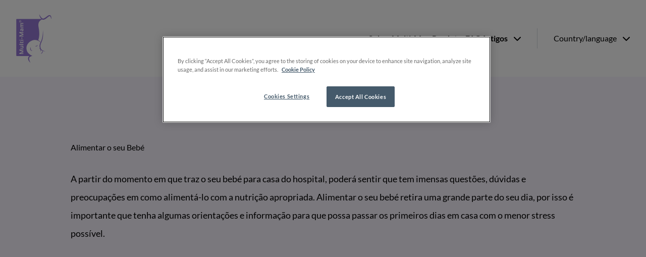

--- FILE ---
content_type: text/html; charset=UTF-8
request_url: https://multi-mam.com/pt/artigos/amamentacao/alimentar-o-seu-bebe/
body_size: 14070
content:
<!doctype html>
<html
  lang="pt-PT"  data-brand="multi-mam"
>
  <head>
    <meta charset="utf-8">
    <meta name="viewport" content="width=device-width, initial-scale=1, shrink-to-fit=no">
    <meta name='robots' content='index, follow, max-image-preview:large, max-snippet:-1, max-video-preview:-1' />

	<!-- This site is optimized with the Yoast SEO plugin v26.6 - https://yoast.com/wordpress/plugins/seo/ -->
	<title>Alimentar o seu Bebé - Multi-Mam</title>
	<meta name="description" content="A partir do momento em que traz o seu bebé para casa do hospital, poderá sentir que tem imensas questões, dúvidas e preocupações em como alimentá-lo com a nutrição apropriada." />
	<link rel="canonical" href="https://multi-mam.com/pt/artigos/amamentacao/alimentar-o-seu-bebe/" />
	<meta property="og:locale" content="pt_PT" />
	<meta property="og:type" content="article" />
	<meta property="og:title" content="Alimentar o seu Bebé - Multi-Mam" />
	<meta property="og:description" content="A partir do momento em que traz o seu bebé para casa do hospital, poderá sentir que tem imensas questões, dúvidas e preocupações em como alimentá-lo com a nutrição apropriada." />
	<meta property="og:url" content="https://multi-mam.com/pt/artigos/amamentacao/alimentar-o-seu-bebe/" />
	<meta property="og:site_name" content="Multi-Mam" />
	<meta property="article:modified_time" content="2023-04-19T09:49:00+00:00" />
	<meta name="twitter:card" content="summary_large_image" />
	<meta name="twitter:label1" content="Tempo estimado de leitura" />
	<meta name="twitter:data1" content="5 minutos" />
	<script type="application/ld+json" class="yoast-schema-graph">{"@context":"https://schema.org","@graph":[{"@type":"WebPage","@id":"https://multi-mam.com/pt/artigos/amamentacao/alimentar-o-seu-bebe/","url":"https://multi-mam.com/pt/artigos/amamentacao/alimentar-o-seu-bebe/","name":"Alimentar o seu Bebé - Multi-Mam","isPartOf":{"@id":"https://multi-mam.com/pt/#website"},"datePublished":"2023-04-18T12:54:05+00:00","dateModified":"2023-04-19T09:49:00+00:00","description":"A partir do momento em que traz o seu bebé para casa do hospital, poderá sentir que tem imensas questões, dúvidas e preocupações em como alimentá-lo com a nutrição apropriada.","breadcrumb":{"@id":"https://multi-mam.com/pt/artigos/amamentacao/alimentar-o-seu-bebe/#breadcrumb"},"inLanguage":"pt-PT","potentialAction":[{"@type":"ReadAction","target":["https://multi-mam.com/pt/artigos/amamentacao/alimentar-o-seu-bebe/"]}]},{"@type":"BreadcrumbList","@id":"https://multi-mam.com/pt/artigos/amamentacao/alimentar-o-seu-bebe/#breadcrumb","itemListElement":[{"@type":"ListItem","position":1,"name":"Home","item":"https://multi-mam.com/pt/"},{"@type":"ListItem","position":2,"name":"Artigos","item":"https://multi-mam.com/pt/artigos/"},{"@type":"ListItem","position":3,"name":"Amamentação","item":"https://multi-mam.com/pt/artigos/amamentacao/"},{"@type":"ListItem","position":4,"name":"Alimentar o seu Bebé"}]},{"@type":"WebSite","@id":"https://multi-mam.com/pt/#website","url":"https://multi-mam.com/pt/","name":"Multi-Mam","description":"","publisher":{"@id":"https://multi-mam.com/pt/#organization"},"potentialAction":[{"@type":"SearchAction","target":{"@type":"EntryPoint","urlTemplate":"https://multi-mam.com/pt/?s={search_term_string}"},"query-input":{"@type":"PropertyValueSpecification","valueRequired":true,"valueName":"search_term_string"}}],"inLanguage":"pt-PT"},{"@type":"Organization","@id":"https://multi-mam.com/pt/#organization","name":"Multi-Mam","url":"https://multi-mam.com/pt/","logo":{"@type":"ImageObject","inLanguage":"pt-PT","@id":"https://multi-mam.com/pt/#/schema/logo/image/","url":"https://multi-mam.com/app/uploads/sites/26/2023/04/multi-mam-logotype.png","contentUrl":"https://multi-mam.com/app/uploads/sites/26/2023/04/multi-mam-logotype.png","width":70,"height":96,"caption":"Multi-Mam"},"image":{"@id":"https://multi-mam.com/pt/#/schema/logo/image/"}}]}</script>
	<!-- / Yoast SEO plugin. -->


<link rel='dns-prefetch' href='//multi-mam.com' />
<link rel="alternate" title="oEmbed (JSON)" type="application/json+oembed" href="https://multi-mam.com/pt/wp-json/oembed/1.0/embed?url=https%3A%2F%2Fmulti-mam.com%2Fpt%2Fartigos%2Famamentacao%2Falimentar-o-seu-bebe%2F" />
<link rel="alternate" title="oEmbed (XML)" type="text/xml+oembed" href="https://multi-mam.com/pt/wp-json/oembed/1.0/embed?url=https%3A%2F%2Fmulti-mam.com%2Fpt%2Fartigos%2Famamentacao%2Falimentar-o-seu-bebe%2F&#038;format=xml" />
<style id='wp-img-auto-sizes-contain-inline-css'>
img:is([sizes=auto i],[sizes^="auto," i]){contain-intrinsic-size:3000px 1500px}
/*# sourceURL=wp-img-auto-sizes-contain-inline-css */
</style>
<link rel='stylesheet' id='sage/app.css-css' href='https://multi-mam.com/app/themes/karo-pharma/public/styles/app.css?id=02de063b7a765aeb903f91154cf745e4' media='all' />
<link rel="https://api.w.org/" href="https://multi-mam.com/pt/wp-json/" /><link rel="alternate" title="JSON" type="application/json" href="https://multi-mam.com/pt/wp-json/wp/v2/pages/117" /><link rel="EditURI" type="application/rsd+xml" title="RSD" href="https://multi-mam.com/pt/xmlrpc.php?rsd" />
<meta name="generator" content="WordPress 6.9" />
<meta name="generator" content="WooCommerce 10.4.3" />
<link rel='shortlink' href='https://multi-mam.com/pt/?p=117' />
	<noscript><style>.woocommerce-product-gallery{ opacity: 1 !important; }</style></noscript>
	<link rel="icon" href="https://multi-mam.com/app/uploads/sites/26/2023/04/cropped-multi-mam-favicon-32x32.png" sizes="32x32" />
<link rel="icon" href="https://multi-mam.com/app/uploads/sites/26/2023/04/cropped-multi-mam-favicon-192x192.png" sizes="192x192" />
<link rel="apple-touch-icon" href="https://multi-mam.com/app/uploads/sites/26/2023/04/cropped-multi-mam-favicon-180x180.png" />
<meta name="msapplication-TileImage" content="https://multi-mam.com/app/uploads/sites/26/2023/04/cropped-multi-mam-favicon-270x270.png" />
<!-- GTM DataLayer start -->
        <script>dataLayer = window.dataLayer || []; dataLayer.push({'event': 'metadata','brand': 'Multi-Mam','language': 'pt-PT','pageSlug': 'alimentar-o-seu-bebe','pageCategory': 'page','brandLanguage': 'Multi-Mam, pt-PT'});</script>
        <!-- GTM DataLayer end -->
<!-- OneTrust Cookies Consent Notice start -->
        <script src="https://cdn.cookielaw.org/scripttemplates/otSDKStub.js" data-document-language="true" type="text/javascript" charset="UTF-8" data-domain-script="185d3007-8056-4ada-a36e-ae381cd2f11f" ></script><script type="text/javascript">function OptanonWrapper() { }</script>
        <!-- OneTrust Cookies Consent Notice end -->
  <style id='wp-block-heading-inline-css'>
h1:where(.wp-block-heading).has-background,h2:where(.wp-block-heading).has-background,h3:where(.wp-block-heading).has-background,h4:where(.wp-block-heading).has-background,h5:where(.wp-block-heading).has-background,h6:where(.wp-block-heading).has-background{padding:1.25em 2.375em}h1.has-text-align-left[style*=writing-mode]:where([style*=vertical-lr]),h1.has-text-align-right[style*=writing-mode]:where([style*=vertical-rl]),h2.has-text-align-left[style*=writing-mode]:where([style*=vertical-lr]),h2.has-text-align-right[style*=writing-mode]:where([style*=vertical-rl]),h3.has-text-align-left[style*=writing-mode]:where([style*=vertical-lr]),h3.has-text-align-right[style*=writing-mode]:where([style*=vertical-rl]),h4.has-text-align-left[style*=writing-mode]:where([style*=vertical-lr]),h4.has-text-align-right[style*=writing-mode]:where([style*=vertical-rl]),h5.has-text-align-left[style*=writing-mode]:where([style*=vertical-lr]),h5.has-text-align-right[style*=writing-mode]:where([style*=vertical-rl]),h6.has-text-align-left[style*=writing-mode]:where([style*=vertical-lr]),h6.has-text-align-right[style*=writing-mode]:where([style*=vertical-rl]){rotate:180deg}
/*# sourceURL=https://multi-mam.com/pt/wp-includes/blocks/heading/style.min.css */
</style>
<style id='wp-block-image-inline-css'>
.wp-block-image>a,.wp-block-image>figure>a{display:inline-block}.wp-block-image img{box-sizing:border-box;height:auto;max-width:100%;vertical-align:bottom}@media not (prefers-reduced-motion){.wp-block-image img.hide{visibility:hidden}.wp-block-image img.show{animation:show-content-image .4s}}.wp-block-image[style*=border-radius] img,.wp-block-image[style*=border-radius]>a{border-radius:inherit}.wp-block-image.has-custom-border img{box-sizing:border-box}.wp-block-image.aligncenter{text-align:center}.wp-block-image.alignfull>a,.wp-block-image.alignwide>a{width:100%}.wp-block-image.alignfull img,.wp-block-image.alignwide img{height:auto;width:100%}.wp-block-image .aligncenter,.wp-block-image .alignleft,.wp-block-image .alignright,.wp-block-image.aligncenter,.wp-block-image.alignleft,.wp-block-image.alignright{display:table}.wp-block-image .aligncenter>figcaption,.wp-block-image .alignleft>figcaption,.wp-block-image .alignright>figcaption,.wp-block-image.aligncenter>figcaption,.wp-block-image.alignleft>figcaption,.wp-block-image.alignright>figcaption{caption-side:bottom;display:table-caption}.wp-block-image .alignleft{float:left;margin:.5em 1em .5em 0}.wp-block-image .alignright{float:right;margin:.5em 0 .5em 1em}.wp-block-image .aligncenter{margin-left:auto;margin-right:auto}.wp-block-image :where(figcaption){margin-bottom:1em;margin-top:.5em}.wp-block-image.is-style-circle-mask img{border-radius:9999px}@supports ((-webkit-mask-image:none) or (mask-image:none)) or (-webkit-mask-image:none){.wp-block-image.is-style-circle-mask img{border-radius:0;-webkit-mask-image:url('data:image/svg+xml;utf8,<svg viewBox="0 0 100 100" xmlns="http://www.w3.org/2000/svg"><circle cx="50" cy="50" r="50"/></svg>');mask-image:url('data:image/svg+xml;utf8,<svg viewBox="0 0 100 100" xmlns="http://www.w3.org/2000/svg"><circle cx="50" cy="50" r="50"/></svg>');mask-mode:alpha;-webkit-mask-position:center;mask-position:center;-webkit-mask-repeat:no-repeat;mask-repeat:no-repeat;-webkit-mask-size:contain;mask-size:contain}}:root :where(.wp-block-image.is-style-rounded img,.wp-block-image .is-style-rounded img){border-radius:9999px}.wp-block-image figure{margin:0}.wp-lightbox-container{display:flex;flex-direction:column;position:relative}.wp-lightbox-container img{cursor:zoom-in}.wp-lightbox-container img:hover+button{opacity:1}.wp-lightbox-container button{align-items:center;backdrop-filter:blur(16px) saturate(180%);background-color:#5a5a5a40;border:none;border-radius:4px;cursor:zoom-in;display:flex;height:20px;justify-content:center;opacity:0;padding:0;position:absolute;right:16px;text-align:center;top:16px;width:20px;z-index:100}@media not (prefers-reduced-motion){.wp-lightbox-container button{transition:opacity .2s ease}}.wp-lightbox-container button:focus-visible{outline:3px auto #5a5a5a40;outline:3px auto -webkit-focus-ring-color;outline-offset:3px}.wp-lightbox-container button:hover{cursor:pointer;opacity:1}.wp-lightbox-container button:focus{opacity:1}.wp-lightbox-container button:focus,.wp-lightbox-container button:hover,.wp-lightbox-container button:not(:hover):not(:active):not(.has-background){background-color:#5a5a5a40;border:none}.wp-lightbox-overlay{box-sizing:border-box;cursor:zoom-out;height:100vh;left:0;overflow:hidden;position:fixed;top:0;visibility:hidden;width:100%;z-index:100000}.wp-lightbox-overlay .close-button{align-items:center;cursor:pointer;display:flex;justify-content:center;min-height:40px;min-width:40px;padding:0;position:absolute;right:calc(env(safe-area-inset-right) + 16px);top:calc(env(safe-area-inset-top) + 16px);z-index:5000000}.wp-lightbox-overlay .close-button:focus,.wp-lightbox-overlay .close-button:hover,.wp-lightbox-overlay .close-button:not(:hover):not(:active):not(.has-background){background:none;border:none}.wp-lightbox-overlay .lightbox-image-container{height:var(--wp--lightbox-container-height);left:50%;overflow:hidden;position:absolute;top:50%;transform:translate(-50%,-50%);transform-origin:top left;width:var(--wp--lightbox-container-width);z-index:9999999999}.wp-lightbox-overlay .wp-block-image{align-items:center;box-sizing:border-box;display:flex;height:100%;justify-content:center;margin:0;position:relative;transform-origin:0 0;width:100%;z-index:3000000}.wp-lightbox-overlay .wp-block-image img{height:var(--wp--lightbox-image-height);min-height:var(--wp--lightbox-image-height);min-width:var(--wp--lightbox-image-width);width:var(--wp--lightbox-image-width)}.wp-lightbox-overlay .wp-block-image figcaption{display:none}.wp-lightbox-overlay button{background:none;border:none}.wp-lightbox-overlay .scrim{background-color:#fff;height:100%;opacity:.9;position:absolute;width:100%;z-index:2000000}.wp-lightbox-overlay.active{visibility:visible}@media not (prefers-reduced-motion){.wp-lightbox-overlay.active{animation:turn-on-visibility .25s both}.wp-lightbox-overlay.active img{animation:turn-on-visibility .35s both}.wp-lightbox-overlay.show-closing-animation:not(.active){animation:turn-off-visibility .35s both}.wp-lightbox-overlay.show-closing-animation:not(.active) img{animation:turn-off-visibility .25s both}.wp-lightbox-overlay.zoom.active{animation:none;opacity:1;visibility:visible}.wp-lightbox-overlay.zoom.active .lightbox-image-container{animation:lightbox-zoom-in .4s}.wp-lightbox-overlay.zoom.active .lightbox-image-container img{animation:none}.wp-lightbox-overlay.zoom.active .scrim{animation:turn-on-visibility .4s forwards}.wp-lightbox-overlay.zoom.show-closing-animation:not(.active){animation:none}.wp-lightbox-overlay.zoom.show-closing-animation:not(.active) .lightbox-image-container{animation:lightbox-zoom-out .4s}.wp-lightbox-overlay.zoom.show-closing-animation:not(.active) .lightbox-image-container img{animation:none}.wp-lightbox-overlay.zoom.show-closing-animation:not(.active) .scrim{animation:turn-off-visibility .4s forwards}}@keyframes show-content-image{0%{visibility:hidden}99%{visibility:hidden}to{visibility:visible}}@keyframes turn-on-visibility{0%{opacity:0}to{opacity:1}}@keyframes turn-off-visibility{0%{opacity:1;visibility:visible}99%{opacity:0;visibility:visible}to{opacity:0;visibility:hidden}}@keyframes lightbox-zoom-in{0%{transform:translate(calc((-100vw + var(--wp--lightbox-scrollbar-width))/2 + var(--wp--lightbox-initial-left-position)),calc(-50vh + var(--wp--lightbox-initial-top-position))) scale(var(--wp--lightbox-scale))}to{transform:translate(-50%,-50%) scale(1)}}@keyframes lightbox-zoom-out{0%{transform:translate(-50%,-50%) scale(1);visibility:visible}99%{visibility:visible}to{transform:translate(calc((-100vw + var(--wp--lightbox-scrollbar-width))/2 + var(--wp--lightbox-initial-left-position)),calc(-50vh + var(--wp--lightbox-initial-top-position))) scale(var(--wp--lightbox-scale));visibility:hidden}}
/*# sourceURL=https://multi-mam.com/pt/wp-includes/blocks/image/style.min.css */
</style>
<style id='wp-block-group-inline-css'>
.wp-block-group{box-sizing:border-box}:where(.wp-block-group.wp-block-group-is-layout-constrained){position:relative}
/*# sourceURL=https://multi-mam.com/pt/wp-includes/blocks/group/style.min.css */
</style>
<style id='wp-block-paragraph-inline-css'>
.is-small-text{font-size:.875em}.is-regular-text{font-size:1em}.is-large-text{font-size:2.25em}.is-larger-text{font-size:3em}.has-drop-cap:not(:focus):first-letter{float:left;font-size:8.4em;font-style:normal;font-weight:100;line-height:.68;margin:.05em .1em 0 0;text-transform:uppercase}body.rtl .has-drop-cap:not(:focus):first-letter{float:none;margin-left:.1em}p.has-drop-cap.has-background{overflow:hidden}:root :where(p.has-background){padding:1.25em 2.375em}:where(p.has-text-color:not(.has-link-color)) a{color:inherit}p.has-text-align-left[style*="writing-mode:vertical-lr"],p.has-text-align-right[style*="writing-mode:vertical-rl"]{rotate:180deg}
/*# sourceURL=https://multi-mam.com/pt/wp-includes/blocks/paragraph/style.min.css */
</style>
<style id='global-styles-inline-css'>
:root{--wp--preset--aspect-ratio--square: 1;--wp--preset--aspect-ratio--4-3: 4/3;--wp--preset--aspect-ratio--3-4: 3/4;--wp--preset--aspect-ratio--3-2: 3/2;--wp--preset--aspect-ratio--2-3: 2/3;--wp--preset--aspect-ratio--16-9: 16/9;--wp--preset--aspect-ratio--9-16: 9/16;--wp--preset--color--black: var(--color-natural-black);--wp--preset--color--cyan-bluish-gray: #abb8c3;--wp--preset--color--white: var(--color-natural-white);--wp--preset--color--pale-pink: #f78da7;--wp--preset--color--vivid-red: #cf2e2e;--wp--preset--color--luminous-vivid-orange: #ff6900;--wp--preset--color--luminous-vivid-amber: #fcb900;--wp--preset--color--light-green-cyan: #7bdcb5;--wp--preset--color--vivid-green-cyan: #00d084;--wp--preset--color--pale-cyan-blue: #8ed1fc;--wp--preset--color--vivid-cyan-blue: #0693e3;--wp--preset--color--vivid-purple: #9b51e0;--wp--preset--color--primary: var(--color-primary-100);--wp--preset--color--secondary: var(--color-secondary-100);--wp--preset--color--tertiary: var(--color-tertiary-100);--wp--preset--gradient--vivid-cyan-blue-to-vivid-purple: linear-gradient(135deg,rgb(6,147,227) 0%,rgb(155,81,224) 100%);--wp--preset--gradient--light-green-cyan-to-vivid-green-cyan: linear-gradient(135deg,rgb(122,220,180) 0%,rgb(0,208,130) 100%);--wp--preset--gradient--luminous-vivid-amber-to-luminous-vivid-orange: linear-gradient(135deg,rgb(252,185,0) 0%,rgb(255,105,0) 100%);--wp--preset--gradient--luminous-vivid-orange-to-vivid-red: linear-gradient(135deg,rgb(255,105,0) 0%,rgb(207,46,46) 100%);--wp--preset--gradient--very-light-gray-to-cyan-bluish-gray: linear-gradient(135deg,rgb(238,238,238) 0%,rgb(169,184,195) 100%);--wp--preset--gradient--cool-to-warm-spectrum: linear-gradient(135deg,rgb(74,234,220) 0%,rgb(151,120,209) 20%,rgb(207,42,186) 40%,rgb(238,44,130) 60%,rgb(251,105,98) 80%,rgb(254,248,76) 100%);--wp--preset--gradient--blush-light-purple: linear-gradient(135deg,rgb(255,206,236) 0%,rgb(152,150,240) 100%);--wp--preset--gradient--blush-bordeaux: linear-gradient(135deg,rgb(254,205,165) 0%,rgb(254,45,45) 50%,rgb(107,0,62) 100%);--wp--preset--gradient--luminous-dusk: linear-gradient(135deg,rgb(255,203,112) 0%,rgb(199,81,192) 50%,rgb(65,88,208) 100%);--wp--preset--gradient--pale-ocean: linear-gradient(135deg,rgb(255,245,203) 0%,rgb(182,227,212) 50%,rgb(51,167,181) 100%);--wp--preset--gradient--electric-grass: linear-gradient(135deg,rgb(202,248,128) 0%,rgb(113,206,126) 100%);--wp--preset--gradient--midnight: linear-gradient(135deg,rgb(2,3,129) 0%,rgb(40,116,252) 100%);--wp--preset--font-size--small: 13px;--wp--preset--font-size--medium: 20px;--wp--preset--font-size--large: 36px;--wp--preset--font-size--x-large: 42px;--wp--preset--spacing--20: 0.44rem;--wp--preset--spacing--30: 0.67rem;--wp--preset--spacing--40: 1rem;--wp--preset--spacing--50: 1.5rem;--wp--preset--spacing--60: 2.25rem;--wp--preset--spacing--70: 3.38rem;--wp--preset--spacing--80: 5.06rem;--wp--preset--shadow--natural: 6px 6px 9px rgba(0, 0, 0, 0.2);--wp--preset--shadow--deep: 12px 12px 50px rgba(0, 0, 0, 0.4);--wp--preset--shadow--sharp: 6px 6px 0px rgba(0, 0, 0, 0.2);--wp--preset--shadow--outlined: 6px 6px 0px -3px rgb(255, 255, 255), 6px 6px rgb(0, 0, 0);--wp--preset--shadow--crisp: 6px 6px 0px rgb(0, 0, 0);}:where(body) { margin: 0; }.wp-site-blocks > .alignleft { float: left; margin-right: 2em; }.wp-site-blocks > .alignright { float: right; margin-left: 2em; }.wp-site-blocks > .aligncenter { justify-content: center; margin-left: auto; margin-right: auto; }:where(.is-layout-flex){gap: 0.5em;}:where(.is-layout-grid){gap: 0.5em;}.is-layout-flow > .alignleft{float: left;margin-inline-start: 0;margin-inline-end: 2em;}.is-layout-flow > .alignright{float: right;margin-inline-start: 2em;margin-inline-end: 0;}.is-layout-flow > .aligncenter{margin-left: auto !important;margin-right: auto !important;}.is-layout-constrained > .alignleft{float: left;margin-inline-start: 0;margin-inline-end: 2em;}.is-layout-constrained > .alignright{float: right;margin-inline-start: 2em;margin-inline-end: 0;}.is-layout-constrained > .aligncenter{margin-left: auto !important;margin-right: auto !important;}.is-layout-constrained > :where(:not(.alignleft):not(.alignright):not(.alignfull)){margin-left: auto !important;margin-right: auto !important;}body .is-layout-flex{display: flex;}.is-layout-flex{flex-wrap: wrap;align-items: center;}.is-layout-flex > :is(*, div){margin: 0;}body .is-layout-grid{display: grid;}.is-layout-grid > :is(*, div){margin: 0;}body{padding-top: 0px;padding-right: 0px;padding-bottom: 0px;padding-left: 0px;}a:where(:not(.wp-element-button)){text-decoration: underline;}:root :where(.wp-element-button, .wp-block-button__link){background-color: #32373c;border-width: 0;color: #fff;font-family: inherit;font-size: inherit;font-style: inherit;font-weight: inherit;letter-spacing: inherit;line-height: inherit;padding-top: calc(0.667em + 2px);padding-right: calc(1.333em + 2px);padding-bottom: calc(0.667em + 2px);padding-left: calc(1.333em + 2px);text-decoration: none;text-transform: inherit;}.has-black-color{color: var(--wp--preset--color--black) !important;}.has-cyan-bluish-gray-color{color: var(--wp--preset--color--cyan-bluish-gray) !important;}.has-white-color{color: var(--wp--preset--color--white) !important;}.has-pale-pink-color{color: var(--wp--preset--color--pale-pink) !important;}.has-vivid-red-color{color: var(--wp--preset--color--vivid-red) !important;}.has-luminous-vivid-orange-color{color: var(--wp--preset--color--luminous-vivid-orange) !important;}.has-luminous-vivid-amber-color{color: var(--wp--preset--color--luminous-vivid-amber) !important;}.has-light-green-cyan-color{color: var(--wp--preset--color--light-green-cyan) !important;}.has-vivid-green-cyan-color{color: var(--wp--preset--color--vivid-green-cyan) !important;}.has-pale-cyan-blue-color{color: var(--wp--preset--color--pale-cyan-blue) !important;}.has-vivid-cyan-blue-color{color: var(--wp--preset--color--vivid-cyan-blue) !important;}.has-vivid-purple-color{color: var(--wp--preset--color--vivid-purple) !important;}.has-primary-color{color: var(--wp--preset--color--primary) !important;}.has-secondary-color{color: var(--wp--preset--color--secondary) !important;}.has-tertiary-color{color: var(--wp--preset--color--tertiary) !important;}.has-black-background-color{background-color: var(--wp--preset--color--black) !important;}.has-cyan-bluish-gray-background-color{background-color: var(--wp--preset--color--cyan-bluish-gray) !important;}.has-white-background-color{background-color: var(--wp--preset--color--white) !important;}.has-pale-pink-background-color{background-color: var(--wp--preset--color--pale-pink) !important;}.has-vivid-red-background-color{background-color: var(--wp--preset--color--vivid-red) !important;}.has-luminous-vivid-orange-background-color{background-color: var(--wp--preset--color--luminous-vivid-orange) !important;}.has-luminous-vivid-amber-background-color{background-color: var(--wp--preset--color--luminous-vivid-amber) !important;}.has-light-green-cyan-background-color{background-color: var(--wp--preset--color--light-green-cyan) !important;}.has-vivid-green-cyan-background-color{background-color: var(--wp--preset--color--vivid-green-cyan) !important;}.has-pale-cyan-blue-background-color{background-color: var(--wp--preset--color--pale-cyan-blue) !important;}.has-vivid-cyan-blue-background-color{background-color: var(--wp--preset--color--vivid-cyan-blue) !important;}.has-vivid-purple-background-color{background-color: var(--wp--preset--color--vivid-purple) !important;}.has-primary-background-color{background-color: var(--wp--preset--color--primary) !important;}.has-secondary-background-color{background-color: var(--wp--preset--color--secondary) !important;}.has-tertiary-background-color{background-color: var(--wp--preset--color--tertiary) !important;}.has-black-border-color{border-color: var(--wp--preset--color--black) !important;}.has-cyan-bluish-gray-border-color{border-color: var(--wp--preset--color--cyan-bluish-gray) !important;}.has-white-border-color{border-color: var(--wp--preset--color--white) !important;}.has-pale-pink-border-color{border-color: var(--wp--preset--color--pale-pink) !important;}.has-vivid-red-border-color{border-color: var(--wp--preset--color--vivid-red) !important;}.has-luminous-vivid-orange-border-color{border-color: var(--wp--preset--color--luminous-vivid-orange) !important;}.has-luminous-vivid-amber-border-color{border-color: var(--wp--preset--color--luminous-vivid-amber) !important;}.has-light-green-cyan-border-color{border-color: var(--wp--preset--color--light-green-cyan) !important;}.has-vivid-green-cyan-border-color{border-color: var(--wp--preset--color--vivid-green-cyan) !important;}.has-pale-cyan-blue-border-color{border-color: var(--wp--preset--color--pale-cyan-blue) !important;}.has-vivid-cyan-blue-border-color{border-color: var(--wp--preset--color--vivid-cyan-blue) !important;}.has-vivid-purple-border-color{border-color: var(--wp--preset--color--vivid-purple) !important;}.has-primary-border-color{border-color: var(--wp--preset--color--primary) !important;}.has-secondary-border-color{border-color: var(--wp--preset--color--secondary) !important;}.has-tertiary-border-color{border-color: var(--wp--preset--color--tertiary) !important;}.has-vivid-cyan-blue-to-vivid-purple-gradient-background{background: var(--wp--preset--gradient--vivid-cyan-blue-to-vivid-purple) !important;}.has-light-green-cyan-to-vivid-green-cyan-gradient-background{background: var(--wp--preset--gradient--light-green-cyan-to-vivid-green-cyan) !important;}.has-luminous-vivid-amber-to-luminous-vivid-orange-gradient-background{background: var(--wp--preset--gradient--luminous-vivid-amber-to-luminous-vivid-orange) !important;}.has-luminous-vivid-orange-to-vivid-red-gradient-background{background: var(--wp--preset--gradient--luminous-vivid-orange-to-vivid-red) !important;}.has-very-light-gray-to-cyan-bluish-gray-gradient-background{background: var(--wp--preset--gradient--very-light-gray-to-cyan-bluish-gray) !important;}.has-cool-to-warm-spectrum-gradient-background{background: var(--wp--preset--gradient--cool-to-warm-spectrum) !important;}.has-blush-light-purple-gradient-background{background: var(--wp--preset--gradient--blush-light-purple) !important;}.has-blush-bordeaux-gradient-background{background: var(--wp--preset--gradient--blush-bordeaux) !important;}.has-luminous-dusk-gradient-background{background: var(--wp--preset--gradient--luminous-dusk) !important;}.has-pale-ocean-gradient-background{background: var(--wp--preset--gradient--pale-ocean) !important;}.has-electric-grass-gradient-background{background: var(--wp--preset--gradient--electric-grass) !important;}.has-midnight-gradient-background{background: var(--wp--preset--gradient--midnight) !important;}.has-small-font-size{font-size: var(--wp--preset--font-size--small) !important;}.has-medium-font-size{font-size: var(--wp--preset--font-size--medium) !important;}.has-large-font-size{font-size: var(--wp--preset--font-size--large) !important;}.has-x-large-font-size{font-size: var(--wp--preset--font-size--x-large) !important;}
/*# sourceURL=global-styles-inline-css */
</style>
<link rel='stylesheet' id='wc-blocks-style-css' href='https://multi-mam.com/app/plugins/woocommerce/assets/client/blocks/wc-blocks.css?ver=wc-10.4.3' media='all' />
</head>

  <body class="wp-singular page-template-default page page-id-117 page-child parent-pageid-76 wp-custom-logo wp-embed-responsive wp-theme-karo-pharma theme-karo-pharma woocommerce-no-js alimentar-o-seu-bebe">
    <!-- Google Tag Manager (noscript) -->
        <noscript><iframe src="https://www.googletagmanager.com/ns.html?id=GTM-5C5849Z" height="0" width="0" style="display:none;visibility:hidden"></iframe></noscript>
        <!-- End Google Tag Manager (noscript) -->
    
    <div id="app">
      <a class="sr-only focus:not-sr-only" href="#main" title="Saltar para o conteúdo">
  Saltar para o conteúdo
</a>

<header id="header-main" class="banner">
      <div class="container justify-end">
      
    <a class="brand" href="https://multi-mam.com/pt/" title="Multi-Mam">
              <figure><img src="https://multi-mam.com/app/uploads/sites/26/2023/04/multi-mam-logotype.png" width="70" height="96" alt="Multi-Mam" class="custom-logo" srcset="https://multi-mam.com/app/uploads/sites/26/2023/04/multi-mam-logotype.png 1x, https://multi-mam.com/app/uploads/sites/26/2023/04/multi-mam-logotype-retina.png 2x"></figure>
          </a>
          <nav id="nav-main" class="nav-primary" aria-label="Main">
        <ul id="menu-main" class="nav"><li id="menu-item-64" class="menu-item menu-item-type-post_type menu-item-object-page menu-item-64"><a href="https://multi-mam.com/pt/sobre-multi-mam/" title="Sobre Multi-Mam">Sobre Multi-Mam <i class="dropdown"></i></a></li>
<li id="menu-item-63" class="menu-item menu-item-type-post_type menu-item-object-page menu-item-63"><a href="https://multi-mam.com/pt/produtos/" title="Produtos">Produtos <i class="dropdown"></i></a></li>
<li id="menu-item-73" class="menu-item menu-item-type-post_type menu-item-object-page menu-item-73"><a href="https://multi-mam.com/pt/perguntas-frequentes/" title="FAQ">FAQ <i class="dropdown"></i></a></li>
<li id="menu-item-125" class="menu-item menu-item-type-post_type menu-item-object-page current-page-ancestor current-menu-ancestor current_page_ancestor menu-item-has-children menu-item-125"><a href="https://multi-mam.com/pt/artigos/" title="Artigos">Artigos <i class="dropdown"></i></a>
<ul class="sub-menu">
	<li id="menu-item-126" class="menu-item menu-item-type-post_type menu-item-object-page current-page-ancestor current-menu-ancestor current-menu-parent current-page-parent current_page_parent current_page_ancestor menu-item-has-children menu-item-126"><a href="https://multi-mam.com/pt/artigos/amamentacao/" title="Amamentação">Amamentação <i class="dropdown"></i></a>
	<ul class="sub-menu">
		<li id="menu-item-127" class="menu-item menu-item-type-post_type menu-item-object-page menu-item-127"><a href="https://multi-mam.com/pt/artigos/amamentacao/dicas-de-amamentacao/" title="Dicas de amamentação">Dicas de amamentação <i class="dropdown"></i></a></li>
		<li id="menu-item-128" class="menu-item menu-item-type-post_type menu-item-object-page menu-item-128"><a href="https://multi-mam.com/pt/artigos/amamentacao/bebe-mordedor/" title="Bebé mordedor">Bebé mordedor <i class="dropdown"></i></a></li>
		<li id="menu-item-129" class="menu-item menu-item-type-post_type menu-item-object-page menu-item-129"><a href="https://multi-mam.com/pt/artigos/amamentacao/evolucao-alimentar-do-bebe/" title="Evolução alimentar do Bebé">Evolução alimentar do Bebé <i class="dropdown"></i></a></li>
		<li id="menu-item-130" class="menu-item menu-item-type-post_type menu-item-object-page menu-item-130"><a href="https://multi-mam.com/pt/artigos/amamentacao/alcool-e-amamentacao/" title="Álcool e amamentação">Álcool e amamentação <i class="dropdown"></i></a></li>
		<li id="menu-item-131" class="menu-item menu-item-type-post_type menu-item-object-page menu-item-131"><a href="https://multi-mam.com/pt/artigos/amamentacao/dor-na-mama-durante-a-amamentacao/" title="Dor na mama durante a amamentação">Dor na mama durante a amamentação <i class="dropdown"></i></a></li>
		<li id="menu-item-132" class="menu-item menu-item-type-post_type menu-item-object-page menu-item-132"><a href="https://multi-mam.com/pt/artigos/amamentacao/desmame/" title="Desmame">Desmame <i class="dropdown"></i></a></li>
		<li id="menu-item-133" class="menu-item menu-item-type-post_type menu-item-object-page menu-item-133"><a href="https://multi-mam.com/pt/artigos/amamentacao/os-beneficios-de-amamentar/" title="Os benefícios de amamentar">Os benefícios de amamentar <i class="dropdown"></i></a></li>
		<li id="menu-item-134" class="menu-item menu-item-type-post_type menu-item-object-page menu-item-134"><a href="https://multi-mam.com/pt/artigos/amamentacao/alivio-para-amamentacao-dolorosa/" title="Alívio para amamentação dolorosa">Alívio para amamentação dolorosa <i class="dropdown"></i></a></li>
		<li id="menu-item-135" class="menu-item menu-item-type-post_type menu-item-object-page menu-item-135"><a href="https://multi-mam.com/pt/artigos/amamentacao/a-anatomia-do-peito/" title="A anatomia do peito">A anatomia do peito <i class="dropdown"></i></a></li>
		<li id="menu-item-136" class="menu-item menu-item-type-post_type menu-item-object-page menu-item-136"><a href="https://multi-mam.com/pt/artigos/amamentacao/refluxo/" title="Refluxo">Refluxo <i class="dropdown"></i></a></li>
		<li id="menu-item-137" class="menu-item menu-item-type-post_type menu-item-object-page menu-item-137"><a href="https://multi-mam.com/pt/artigos/amamentacao/ducto-de-leite-entupido/" title="Ducto de leite entupido">Ducto de leite entupido <i class="dropdown"></i></a></li>
		<li id="menu-item-138" class="menu-item menu-item-type-post_type menu-item-object-page menu-item-138"><a href="https://multi-mam.com/pt/artigos/amamentacao/retirar-leite-do-peito/" title="Retirar leite do peito">Retirar leite do peito <i class="dropdown"></i></a></li>
		<li id="menu-item-139" class="menu-item menu-item-type-post_type menu-item-object-page menu-item-139"><a href="https://multi-mam.com/pt/artigos/amamentacao/cuidado-do-mamilo/" title="Cuidado do Mamilo">Cuidado do Mamilo <i class="dropdown"></i></a></li>
		<li id="menu-item-140" class="menu-item menu-item-type-post_type menu-item-object-page menu-item-140"><a href="https://multi-mam.com/pt/artigos/amamentacao/problemas-de-lactacao/" title="Problemas de Lactação">Problemas de Lactação <i class="dropdown"></i></a></li>
		<li id="menu-item-141" class="menu-item menu-item-type-post_type menu-item-object-page menu-item-141"><a href="https://multi-mam.com/pt/artigos/amamentacao/mastite/" title="Mastite">Mastite <i class="dropdown"></i></a></li>
		<li id="menu-item-142" class="menu-item menu-item-type-post_type menu-item-object-page menu-item-142"><a href="https://multi-mam.com/pt/artigos/amamentacao/lactacao/" title="Lactação">Lactação <i class="dropdown"></i></a></li>
		<li id="menu-item-143" class="menu-item menu-item-type-post_type menu-item-object-page menu-item-143"><a href="https://multi-mam.com/pt/artigos/amamentacao/como-aumentar-a-oferta-de-leite-materno/" title="Como aumentar a oferta de leite materno">Como aumentar a oferta de leite materno <i class="dropdown"></i></a></li>
		<li id="menu-item-144" class="menu-item menu-item-type-post_type menu-item-object-page menu-item-144"><a href="https://multi-mam.com/pt/artigos/amamentacao/como-cessar-a-amamentacao/" title="Como cessar a amamentação">Como cessar a amamentação <i class="dropdown"></i></a></li>
		<li id="menu-item-145" class="menu-item menu-item-type-post_type menu-item-object-page current-menu-item page_item page-item-117 current_page_item menu-item-145"><a href="https://multi-mam.com/pt/artigos/amamentacao/alimentar-o-seu-bebe/" aria-current="page" title="Alimentar o seu Bebé">Alimentar o seu Bebé <i class="dropdown"></i></a></li>
		<li id="menu-item-146" class="menu-item menu-item-type-post_type menu-item-object-page menu-item-146"><a href="https://multi-mam.com/pt/artigos/amamentacao/amamentar-recem-nascidos/" title="Amamentar recém-nascidos">Amamentar recém-nascidos <i class="dropdown"></i></a></li>
		<li id="menu-item-147" class="menu-item menu-item-type-post_type menu-item-object-page menu-item-147"><a href="https://multi-mam.com/pt/artigos/amamentacao/ingurgitamento/" title="Ingurgitamento">Ingurgitamento <i class="dropdown"></i></a></li>
		<li id="menu-item-148" class="menu-item menu-item-type-post_type menu-item-object-page menu-item-148"><a href="https://multi-mam.com/pt/artigos/amamentacao/dieta-de-amamentacao/" title="Dieta de amamentação">Dieta de amamentação <i class="dropdown"></i></a></li>
	</ul>
</li>
	<li id="menu-item-171" class="menu-item menu-item-type-post_type menu-item-object-page menu-item-has-children menu-item-171"><a href="https://multi-mam.com/pt/artigos/primeira-denticao/" title="Primeira dentição">Primeira dentição <i class="dropdown"></i></a>
	<ul class="sub-menu">
		<li id="menu-item-172" class="menu-item menu-item-type-post_type menu-item-object-page menu-item-172"><a href="https://multi-mam.com/pt/artigos/primeira-denticao/causas-de-dor-na-amamentacao/" title="Causas de dor na amamentação">Causas de dor na amamentação <i class="dropdown"></i></a></li>
		<li id="menu-item-173" class="menu-item menu-item-type-post_type menu-item-object-page menu-item-173"><a href="https://multi-mam.com/pt/artigos/primeira-denticao/grafico-da-denticao-do-bebe/" title="Gráfico da dentição do bebé">Gráfico da dentição do bebé <i class="dropdown"></i></a></li>
		<li id="menu-item-174" class="menu-item menu-item-type-post_type menu-item-object-page menu-item-174"><a href="https://multi-mam.com/pt/artigos/primeira-denticao/quando-devo-comecar-a-escovar-lhe-os-dentes/" title="Quando devo começar a escovar-lhe os dentes?">Quando devo começar a escovar-lhe os dentes? <i class="dropdown"></i></a></li>
		<li id="menu-item-175" class="menu-item menu-item-type-post_type menu-item-object-page menu-item-175"><a href="https://multi-mam.com/pt/artigos/primeira-denticao/o-inicio-do-processo-de-denticao-do-bebe/" title="O início do processo de dentição do bebé">O início do processo de dentição do bebé <i class="dropdown"></i></a></li>
		<li id="menu-item-176" class="menu-item menu-item-type-post_type menu-item-object-page menu-item-176"><a href="https://multi-mam.com/pt/artigos/primeira-denticao/brinquedos-para-a-primeira-denticao/" title="Brinquedos para a primeira dentição">Brinquedos para a primeira dentição <i class="dropdown"></i></a></li>
		<li id="menu-item-177" class="menu-item menu-item-type-post_type menu-item-object-page menu-item-177"><a href="https://multi-mam.com/pt/artigos/primeira-denticao/sintomas-da-primeira-denticao/" title="Sintomas da primeira dentição">Sintomas da primeira dentição <i class="dropdown"></i></a></li>
		<li id="menu-item-178" class="menu-item menu-item-type-post_type menu-item-object-page menu-item-178"><a href="https://multi-mam.com/pt/artigos/primeira-denticao/problemas-da-primeira-denticao/" title="Problemas da primeira dentição">Problemas da primeira dentição <i class="dropdown"></i></a></li>
		<li id="menu-item-179" class="menu-item menu-item-type-post_type menu-item-object-page menu-item-179"><a href="https://multi-mam.com/pt/artigos/primeira-denticao/solucoes-para-a-primeira-denticao/" title="Soluções para a primeira dentição">Soluções para a primeira dentição <i class="dropdown"></i></a></li>
		<li id="menu-item-180" class="menu-item menu-item-type-post_type menu-item-object-page menu-item-180"><a href="https://multi-mam.com/pt/artigos/primeira-denticao/denticao-e-assaduras-da-fralda-tem-ligacao/" title="Dentição e assaduras da fralda – têm ligação?">Dentição e assaduras da fralda – têm ligação? <i class="dropdown"></i></a></li>
		<li id="menu-item-181" class="menu-item menu-item-type-post_type menu-item-object-page menu-item-181"><a href="https://multi-mam.com/pt/artigos/primeira-denticao/a-primeira-denticao-pode-causar-febre/" title="A primeira dentição pode causar febre?">A primeira dentição pode causar febre? <i class="dropdown"></i></a></li>
		<li id="menu-item-182" class="menu-item menu-item-type-post_type menu-item-object-page menu-item-182"><a href="https://multi-mam.com/pt/artigos/primeira-denticao/sinais-da-primeira-denticao/" title="Sinais da primeira dentição">Sinais da primeira dentição <i class="dropdown"></i></a></li>
	</ul>
</li>
</ul>
</li>
</ul>
        <ul id="menu-lang" class="nav"><li class="multisite-language-switcher menu-item menu-item-has-children"><a href="#" title="Country">Country/language <i class="dropdown"></i></a><ul class="sub-menu"><li class="menu-item"><a href="https://multi-mam.com/dk/" title="Multi-Mam" data-locale="da_DK" data-hidden="false" data-type="network" class="multisite-nav-link">Dansk</a></li><li class="menu-item"><a href="https://multi-mam.com/de/" title="Multi-Mam" data-locale="de_DE" data-hidden="false" data-type="network" class="multisite-nav-link">Deutsch</a></li><li class="menu-item"><a href="https://multi-mam.com/ch/de/" title="Multi-Mam" data-locale="de_CH" data-hidden="false" data-type="wpml" class="multisite-nav-link">Deutsch (Schweiz)</a></li><li class="menu-item"><a href="https://multi-mam.com/at/" title="Multi-Mam" data-locale="de_AT" data-hidden="false" data-type="network" class="multisite-nav-link">Deutsch (Österreich)</a></li><li class="menu-item"><a href="https://multi-mam.com/nl/" title="Multi-Mam" data-locale="nl_NL" data-hidden="false" data-type="network" class="multisite-nav-link">Dutch (Netherlands)</a></li><li class="menu-item"><a href="https://multi-mam.com/ee/" title="Multi-Mam" data-locale="et_EE" data-hidden="false" data-type="network" class="multisite-nav-link">Eesti</a></li><li class="menu-item"><a href="https://multi-mam.com/auz/" title="Multi-Mam" data-locale="en_AU" data-hidden="false" data-type="network" class="multisite-nav-link">English (Australia)</a></li><li class="menu-item"><a href="https://multi-mam.com/ie/" title="Multi-Mam" data-locale="en_IE" data-hidden="false" data-type="network" class="multisite-nav-link">English (Ireland)</a></li><li class="menu-item"><a href="https://multi-mam.com/mt/" title="Multi-Mam" data-locale="en_MT" data-hidden="false" data-type="network" class="multisite-nav-link">English (Malta)</a></li><li class="menu-item"><a href="https://multi-mam.com/uk/" title="Multi-Mam" data-locale="en_GB" data-hidden="false" data-type="network" class="multisite-nav-link">English (UK)</a></li><li class="menu-item"><a href="https://multi-mam.com/es/" title="Multi-Mam" data-locale="es_ES" data-hidden="false" data-type="network" class="multisite-nav-link">Español</a></li><li class="menu-item"><a href="https://multi-mam.com/fr/" title="Multi-Mam" data-locale="fr_FR" data-hidden="false" data-type="network" class="multisite-nav-link">Français</a></li><li class="menu-item"><a href="https://multi-mam.com/ch/fr/" title="Multi-Mam" data-locale="fr_CH" data-hidden="false" data-type="wpml" class="multisite-nav-link">Français (Suisse)</a></li><li class="menu-item"><a href="https://multi-mam.com/hr/" title="Multi-Mam" data-locale="hr_HR" data-hidden="false" data-type="network" class="multisite-nav-link">Hrvatski</a></li><li class="menu-item"><a href="https://multi-mam.com/lv/" title="Multi-Mam" data-locale="lv_LV" data-hidden="false" data-type="network" class="multisite-nav-link">Latviešu</a></li><li class="menu-item"><a href="https://multi-mam.com/lt/" title="Multi-Mam" data-locale="lt_LT" data-hidden="false" data-type="network" class="multisite-nav-link">Lietuvių</a></li><li class="menu-item"><a href="https://multi-mam.com/no/" title="Multi-Mam" data-locale="nb_NO" data-hidden="false" data-type="network" class="multisite-nav-link">Norsk bokmål</a></li><li class="menu-item"><a href="https://multi-mam.com/pl/" title="Multi-Mam" data-locale="pl_PL" data-hidden="false" data-type="network" class="multisite-nav-link">Polski</a></li><li class="menu-item"><a href="https://multi-mam.com/pt/" title="Multi-Mam" data-locale="pt_PT" data-hidden="false" data-type="network" class="multisite-nav-link">Português</a></li><li class="menu-item"><a href="https://multi-mam.com/ro/" title="Multi-Mam" data-locale="ro_RO" data-hidden="false" data-type="network" class="multisite-nav-link">Română</a></li><li class="menu-item"><a href="https://multi-mam.com/si/" title="Multi-Mam" data-locale="sl_SI" data-hidden="false" data-type="network" class="multisite-nav-link">Slovenščina</a></li><li class="menu-item"><a href="https://multi-mam.com/fi/" title="Multi-Mam" data-locale="fi_FI" data-hidden="false" data-type="network" class="multisite-nav-link">Suomi</a></li><li class="menu-item"><a href="https://multi-mam.com/se/" title="Multi-Mam" data-locale="sv_SE" data-hidden="false" data-type="network" class="multisite-nav-link">Svenska</a></li><li class="menu-item"><a href="https://multi-mam.com/is/" title="Multi-Mam" data-locale="is_IS" data-hidden="false" data-type="network" class="multisite-nav-link">íslenska</a></li><li class="menu-item"><a href="https://multi-mam.com/gr/" title="Multi-Mam" data-locale="el" data-hidden="false" data-type="network" class="multisite-nav-link">Ελληνικά</a></li><li class="menu-item"><a href="https://multi-mam.com/rs/" title="Multi-Mam" data-locale="sr_RS" data-hidden="false" data-type="network" class="multisite-nav-link">српски</a></li></ul></li></ul>
      </nav>
                                        <button class="nav-hamburger">
        <span class="sr-only">Open main navigation</span>
        <div class="nav-hamburger__container">
          <span aria-hidden="true"></span>
          <span aria-hidden="true"></span>
          <span aria-hidden="true"></span>
        </div>
      </button>
      </div>
</header>
  <main id="main" class="main">
           <div class="wp-block-karopharma-free-text pt-large pb-large bg-center bg-cover bg-no-repeat  is-style-primary" style="background-image:url()"><div class="free-text-wrapper container max-w-medium text-left">
<h1 class="wp-block-heading">Alimentar o seu Bebé</h1>



<p class="is-style-paragraph-preamble">A partir do momento em que traz o seu bebé para casa do hospital, poderá sentir que tem imensas questões, dúvidas e preocupações em como alimentá-lo com a nutrição apropriada. Alimentar o seu bebé retira uma grande parte do seu dia, por isso é importante que tenha algumas orientações e informação para que possa passar os primeiros dias em casa com o menor stress possível.</p>
</div></div>



<div class="wp-block-karopharma-free-text pt-large pb-large bg-center bg-cover bg-no-repeat" style="background-image:url()"><div class="free-text-wrapper container max-w-medium text-left">
<h2 class="is-style-heading-h2 wp-block-heading">O que dar de alimento?</h2>



<p>É recomendado por especialistas de todo o mundo amamentar, sendo extremamente benéfico tanto para a mãe, como para o bebé. Para além de o seu bebé receber todos os nutrientes necessários e ficar protegido contra infeções durante mais tempo, amamentar tem também efeitos positivos para a mãe e proporciona uma excelente oportunidade para se ligar ao recém-nascido. Quer esteja a amamentar ou a dar alguma fórmula, o seu recém-nascido não necessita de água, sumo ou outros líquidos (especialmente leite de vaca, que não deve ser introduzido até o seu bebé realizar um ano de idade). O seu corpo irá ajustar-se às necessidades do seu bebé e durante os dias quentes de Verão o seu leite poderá tornar-se mais líquido para saciar a sede.</p>



<h2 class="is-style-heading-h2 wp-block-heading">Quantas vezes deve alimentá-lo?</h2>



<p>Em vez de seguir os horários regimentais de alimentação, alimente o seu bebé sempre que repare nos primeiros sinais de fome, como por exemplo o aumento da sua atividade, procurar o peito, sugar e fazer movimentos com a boca. Chorar é o último sinal de fome, por isso tente reconhecer os primeiros sinais e ofereça ao seu bebé leite materno ou fórmula de leite. Como referência, a American Academy of Pediatrics, recomenda que recém-nascidos saudáveis devem ser amamentados 8 a 12 vezes num período de 24 horas. Isto perfaz uma média de mamadas a cada 2-3 horas.</p>



<p>Com o crescimento, o bebé fica com um estômago mais largo, começa naturalmente a alongar entre cada refeição e desenvolve padrões de alimentação mais regulares. Os picos de crescimento podem desregular os padrões habituais de alimentação, mas são geralmente de curta duração.</p>



<h2 class="is-style-heading-h2 wp-block-heading">Qual a quantidade de alimento?</h2>



<p>Um recém-nascido saudável que está bem alimentado ganha cerca de 170g de peso corporal por semana e tem 6, ou mais, fraldas molhadas por dia. Para que o seu bebé amamente eficazmente e receba leite suficiente, uma mamada correta é crucial. Peça a uma consultora de amamentação que verifique se o seu recém-nascido está a mamar corretamente.</p>



<p>Assim que o seu bebé pára de mamar, começa a afastar-se do mamilo ou do biberão, ou fecha a boca, sendo isto frequentemente sinal que já se encontra saciado. Espere um minuto ou dois, depois tente novamente. Se o seu pequeno parece desinteressado em alimentar-se, pode estar provavelmente cheio e deve tentar que ele arrote. Assim que a alimentação termine, o seu bebé deve estar relaxado e os seus peitos devem estar mais leves e suaves.</p>



<p>Não deve esperar que o seu bebé coma a mesma quantidade de leite ou fórmula diariamente. O seu pequeno vai passar por picos de crescimento: período em que ele vai comer mais do que o normal e assim vai ter que amamentar mais do que o normal. Muitas mulheres preocupam-se se as suas crianças estão a receber alimento suficiente. Em vez de causar stress desnecessário a si mesma, observe o seu recém-nascido e aprenda a confiar nos seus instintos. Um bebé saudável que está a ganhar peso constantemente, tem movimento dos intestinos normais e um número de fraldas molhadas por dia suficiente, é um bebé bem nutrido. Contudo, se tem receios e questões, não hesite em consultar o seu médico.</p>



<h2 class="is-style-heading-h2 wp-block-heading">Um recém-nascido necessita de suplementos?</h2>



<p>Sim, se está a amamentar o seu bebé necessita de vitamina K durante os primeiros três meses. Normalmente, a flora intestinal fornece vitamina K. Mas sabendo que a flora intestinal do seu bebé não está completamente desenvolvida, ele necessita de receber suplementos de vitamina K. Na fórmula, a vitamina K é adicionada. Contacte a sua enfermeira, ginecologista ou médico para saber sobre suplementos específicos para o seu bebé. Alguns especialistas recomendam suplementos de vitamina D para aumentar a absorção de minerais necessários para um desenvolvimento correto dos ossos.</p>



<h2 class="is-style-heading-h2 wp-block-heading">Desfrute o processo</h2>



<p>Amamentar necessita de uma quantidade de tempo substancial diariamente, especialmente nos primeiros meses. Utilize este tempo para criar ligação com o seu bebé, dê-lhe muita atenção e aproveite o tempo que passam juntos. Sem que repare, o seu pequeno bebé irá crescer e estes momentos irão ser muito preciosos.</p>
</div></div>


    </main>

<section id="footer-block">
<div class="wp-block-karopharma-free-text pt-large pb-large bg-center bg-cover bg-no-repeat" style="background-image:url()"><div class="free-text-wrapper container max-w-medium text-center">
<h2 class="is-style-heading-h2 wp-block-heading">Onde posso comprar Multi-Mam</h2>



<p class="is-style-paragraph-preamble">Os produtos Multi-Mam podem ser adquiridos em Farmácias e Parafarmácias.</p>
</div></div>
 </section>
<footer id="footer-main">
  <div id="footer-widgets" class="container">
    <section class="widget block-3 widget_block widget_media_image">
<figure class="wp-block-image size-full is-resized"><img loading="lazy" decoding="async" src="https://multi-mam.com/app/uploads/sites/26/2023/04/multi-mam-logotype-white-retina.png" alt="Multi-Mam" class="wp-image-36" width="70" height="96"/></figure>
</section><section class="widget block-4 widget_block"><div class="post-nav-list widget widget_nav_menu">
            <h3 class="widget_title">Multi-Mam</h3>
                <ul class="menu">
                            <li class="menu-item">
                    <a href="https://multi-mam.com/pt/" title="Multi-Mam">Multi-Mam</a>
                </li>
                            <li class="menu-item">
                    <a href="https://multi-mam.com/pt/sobre-multi-mam/" title="Sobre Multi-Mam">Sobre Multi-Mam</a>
                </li>
                            <li class="menu-item">
                    <a href="https://multi-mam.com/pt/produtos/" title="Produtos">Produtos</a>
                </li>
                            <li class="menu-item">
                    <a href="https://multi-mam.com/pt/perguntas-frequentes/" title="FAQ">FAQ</a>
                </li>
                            <li class="menu-item">
                    <a href="https://multi-mam.com/pt/artigos/" title="Artigos">Artigos</a>
                </li>
                    </ul>
    </div>
</section><section class="widget block-5 widget_block"><div class="post-nav-list widget widget_nav_menu">
            <h3 class="widget_title">Produtos</h3>
                <ul class="menu">
                            <li class="menu-item">
                    <a href="https://multi-mam.com/pt/produtos/multi-mam-compressas/" title="Multi-Mam® Compressas">Multi-Mam® Compressas</a>
                </li>
                            <li class="menu-item">
                    <a href="https://multi-mam.com/pt/produtos/multi-mam-protect/" title="Multi-Mam® Protect">Multi-Mam® Protect</a>
                </li>
                    </ul>
    </div>
</section><section class="widget block-6 widget_block">
<div class="wp-block-group is-layout-flow wp-block-group-is-layout-flow">
<h3 class="is-style-heading-h3 wp-block-heading">Contactos</h3>



<p>Sangool Produtos para a Saúde e Higiene Lda.</p>



<p>Rua Casal dos Mortais, <br>Nº 8 R/c Esq. 2625-692 Vialonga</p>



<p>Telefone: +351 219 527 660<br><a href="http://www.sangool.pt/" target="_blank" rel="noreferrer noopener">www.sangool.pt</a></p>
</div>
</section>      </div>
      <div id="footer-widgets-misc" class="container">
      <section class="widget block-2 widget_block widget_text">
<p class="has-text-align-center is-style-paragraph-small">© 2022. Todos los derechos reservados Karo Healthcare AB, registrado con el número 556309-3359, registrado en la siguiente dirección postal: Karo Healthcare AB, Box 16184, SE-103 24 Estocolmo, Suecia.</p>
</section>    </div>
    <div id="footer-policies" class="container">
<section class="widget">
    <ul class="menu">
    <li class="menu-item">
        <a title="Terms of Use" target=&quot;_blank&quot; rel="noopener" href="https://karohealthcare.com/terms-and-condition">Terms of Use</a>
    </li>
                <li class="menu-item">
        <a title="Privacy Policy" href="https://multi-mam.com/pt/privacy-policy/">Privacy Policy</a>
        </li>
        <li class="menu-item">
        <button title="Cookie Settings" href="https://karohealthcare.com/privacy-policy" id="ot-sdk-btn" class="ot-sdk-show-settings">Cookie Settings</button>
    </li>
    <li class="menu-item">
        <a title="Contact" target="_blank" rel="noopener" href="https://karohealthcare.com/contact">Contact</a>
    </li>
        </ul>
</section>
<section class="widget">
    <p>Copyright © Karo Healthcare AB</p>
</section>
</div>
</footer>

    </div>

        <script type="speculationrules">
{"prefetch":[{"source":"document","where":{"and":[{"href_matches":"/pt/*"},{"not":{"href_matches":["/pt/wp-*.php","/pt/wp-admin/*","/app/uploads/sites/26/*","/app/*","/app/plugins/*","/app/themes/karo-pharma/*","/pt/*\\?(.+)"]}},{"not":{"selector_matches":"a[rel~=\"nofollow\"]"}},{"not":{"selector_matches":".no-prefetch, .no-prefetch a"}}]},"eagerness":"conservative"}]}
</script>
	<script>
		(function () {
			var c = document.body.className;
			c = c.replace(/woocommerce-no-js/, 'woocommerce-js');
			document.body.className = c;
		})();
	</script>
	<script src="https://multi-mam.com/app/plugins/woocommerce/assets/js/sourcebuster/sourcebuster.min.js?ver=10.4.3" id="sourcebuster-js-js"></script>
<script id="wc-order-attribution-js-extra">
var wc_order_attribution = {"params":{"lifetime":1.0e-5,"session":30,"base64":false,"ajaxurl":"https://multi-mam.com/pt/wp-admin/admin-ajax.php","prefix":"wc_order_attribution_","allowTracking":true},"fields":{"source_type":"current.typ","referrer":"current_add.rf","utm_campaign":"current.cmp","utm_source":"current.src","utm_medium":"current.mdm","utm_content":"current.cnt","utm_id":"current.id","utm_term":"current.trm","utm_source_platform":"current.plt","utm_creative_format":"current.fmt","utm_marketing_tactic":"current.tct","session_entry":"current_add.ep","session_start_time":"current_add.fd","session_pages":"session.pgs","session_count":"udata.vst","user_agent":"udata.uag"}};
//# sourceURL=wc-order-attribution-js-extra
</script>
<script src="https://multi-mam.com/app/plugins/woocommerce/assets/js/frontend/order-attribution.min.js?ver=10.4.3" id="wc-order-attribution-js"></script>
<script src="https://multi-mam.com/app/themes/karo-pharma/public/scripts/slider.js?id=3dac8ff75cc11dffa9959fefd8823efa" id="sage/slider.js-js"></script>
<script id="sage/vendor.js-js-before">
!function(){"use strict";var r,n={},e={};function t(r){var o=e[r];if(void 0!==o)return o.exports;var u=e[r]={id:r,exports:{}};return n[r].call(u.exports,u,u.exports,t),u.exports}t.m=n,r=[],t.O=function(n,e,o,u){if(!e){var i=1/0;for(l=0;l<r.length;l++){e=r[l][0],o=r[l][1],u=r[l][2];for(var f=!0,a=0;a<e.length;a++)(!1&u||i>=u)&&Object.keys(t.O).every((function(r){return t.O[r](e[a])}))?e.splice(a--,1):(f=!1,u<i&&(i=u));if(f){r.splice(l--,1);var c=o();void 0!==c&&(n=c)}}return n}u=u||0;for(var l=r.length;l>0&&r[l-1][2]>u;l--)r[l]=r[l-1];r[l]=[e,o,u]},t.n=function(r){var n=r&&r.__esModule?function(){return r.default}:function(){return r};return t.d(n,{a:n}),n},t.d=function(r,n){for(var e in n)t.o(n,e)&&!t.o(r,e)&&Object.defineProperty(r,e,{enumerable:!0,get:n[e]})},t.o=function(r,n){return Object.prototype.hasOwnProperty.call(r,n)},function(){var r={546:0,910:0,126:0,692:0};t.O.j=function(n){return 0===r[n]};var n=function(n,e){var o,u,i=e[0],f=e[1],a=e[2],c=0;if(i.some((function(n){return 0!==r[n]}))){for(o in f)t.o(f,o)&&(t.m[o]=f[o]);if(a)var l=a(t)}for(n&&n(e);c<i.length;c++)u=i[c],t.o(r,u)&&r[u]&&r[u][0](),r[i[c]]=0;return t.O(l)},e=self.webpackChunksage=self.webpackChunksage||[];e.forEach(n.bind(null,0)),e.push=n.bind(null,e.push.bind(e))}()}();
//# sourceMappingURL=manifest.js.map
//# sourceURL=sage%2Fvendor.js-js-before
</script>
<script src="https://multi-mam.com/app/themes/karo-pharma/public/scripts/vendor.js?id=4566b85ce1d22846207156ec0bc72664" id="sage/vendor.js-js"></script>
<script id="sage/app.js-js-extra">
var karoSiteData = {"showWidgetLink":"","widgetLinkText":"","widgetLink":"","openInNewTab":""};
//# sourceURL=sage%2Fapp.js-js-extra
</script>
<script src="https://multi-mam.com/app/themes/karo-pharma/public/scripts/app.js?id=6e06ce171133620632f42ac9f8c30040" id="sage/app.js-js"></script>
<!-- Google Tag Manager -->
        <script>(function(w,d,s,l,i){w[l]=w[l]||[];w[l].push({'gtm.start':
        new Date().getTime(),event:'gtm.js'});var f=d.getElementsByTagName(s)[0],
        j=d.createElement(s),dl=l!='dataLayer'?'&l='+l:'';j.async=true;j.src=
        'https://www.googletagmanager.com/gtm.js?id='+i+dl;f.parentNode.insertBefore(j,f);
        })(window,document,'script','dataLayer','GTM-5C5849Z');</script>
        <!-- End Google Tag Manager -->
  </body>
</html>
